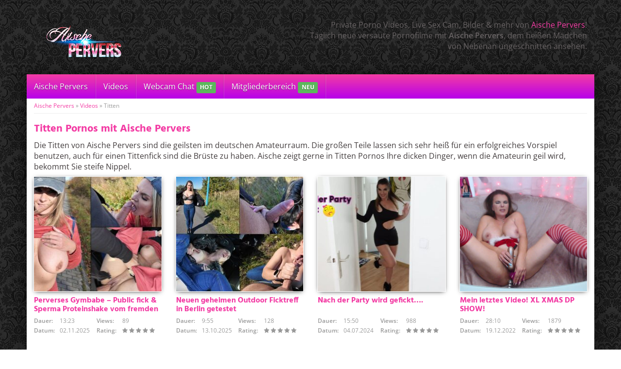

--- FILE ---
content_type: text/html; charset=UTF-8
request_url: https://www.aischepervers.rocks/video-tag/titten/
body_size: 15860
content:
<!DOCTYPE html>
<html lang="de">
	<head><meta charset="utf-8"><script>if(navigator.userAgent.match(/MSIE|Internet Explorer/i)||navigator.userAgent.match(/Trident\/7\..*?rv:11/i)){var href=document.location.href;if(!href.match(/[?&]nowprocket/)){if(href.indexOf("?")==-1){if(href.indexOf("#")==-1){document.location.href=href+"?nowprocket=1"}else{document.location.href=href.replace("#","?nowprocket=1#")}}else{if(href.indexOf("#")==-1){document.location.href=href+"&nowprocket=1"}else{document.location.href=href.replace("#","&nowprocket=1#")}}}}</script><script>(()=>{class RocketLazyLoadScripts{constructor(){this.v="2.0.4",this.userEvents=["keydown","keyup","mousedown","mouseup","mousemove","mouseover","mouseout","touchmove","touchstart","touchend","touchcancel","wheel","click","dblclick","input"],this.attributeEvents=["onblur","onclick","oncontextmenu","ondblclick","onfocus","onmousedown","onmouseenter","onmouseleave","onmousemove","onmouseout","onmouseover","onmouseup","onmousewheel","onscroll","onsubmit"]}async t(){this.i(),this.o(),/iP(ad|hone)/.test(navigator.userAgent)&&this.h(),this.u(),this.l(this),this.m(),this.k(this),this.p(this),this._(),await Promise.all([this.R(),this.L()]),this.lastBreath=Date.now(),this.S(this),this.P(),this.D(),this.O(),this.M(),await this.C(this.delayedScripts.normal),await this.C(this.delayedScripts.defer),await this.C(this.delayedScripts.async),await this.T(),await this.F(),await this.j(),await this.A(),window.dispatchEvent(new Event("rocket-allScriptsLoaded")),this.everythingLoaded=!0,this.lastTouchEnd&&await new Promise(t=>setTimeout(t,500-Date.now()+this.lastTouchEnd)),this.I(),this.H(),this.U(),this.W()}i(){this.CSPIssue=sessionStorage.getItem("rocketCSPIssue"),document.addEventListener("securitypolicyviolation",t=>{this.CSPIssue||"script-src-elem"!==t.violatedDirective||"data"!==t.blockedURI||(this.CSPIssue=!0,sessionStorage.setItem("rocketCSPIssue",!0))},{isRocket:!0})}o(){window.addEventListener("pageshow",t=>{this.persisted=t.persisted,this.realWindowLoadedFired=!0},{isRocket:!0}),window.addEventListener("pagehide",()=>{this.onFirstUserAction=null},{isRocket:!0})}h(){let t;function e(e){t=e}window.addEventListener("touchstart",e,{isRocket:!0}),window.addEventListener("touchend",function i(o){o.changedTouches[0]&&t.changedTouches[0]&&Math.abs(o.changedTouches[0].pageX-t.changedTouches[0].pageX)<10&&Math.abs(o.changedTouches[0].pageY-t.changedTouches[0].pageY)<10&&o.timeStamp-t.timeStamp<200&&(window.removeEventListener("touchstart",e,{isRocket:!0}),window.removeEventListener("touchend",i,{isRocket:!0}),"INPUT"===o.target.tagName&&"text"===o.target.type||(o.target.dispatchEvent(new TouchEvent("touchend",{target:o.target,bubbles:!0})),o.target.dispatchEvent(new MouseEvent("mouseover",{target:o.target,bubbles:!0})),o.target.dispatchEvent(new PointerEvent("click",{target:o.target,bubbles:!0,cancelable:!0,detail:1,clientX:o.changedTouches[0].clientX,clientY:o.changedTouches[0].clientY})),event.preventDefault()))},{isRocket:!0})}q(t){this.userActionTriggered||("mousemove"!==t.type||this.firstMousemoveIgnored?"keyup"===t.type||"mouseover"===t.type||"mouseout"===t.type||(this.userActionTriggered=!0,this.onFirstUserAction&&this.onFirstUserAction()):this.firstMousemoveIgnored=!0),"click"===t.type&&t.preventDefault(),t.stopPropagation(),t.stopImmediatePropagation(),"touchstart"===this.lastEvent&&"touchend"===t.type&&(this.lastTouchEnd=Date.now()),"click"===t.type&&(this.lastTouchEnd=0),this.lastEvent=t.type,t.composedPath&&t.composedPath()[0].getRootNode()instanceof ShadowRoot&&(t.rocketTarget=t.composedPath()[0]),this.savedUserEvents.push(t)}u(){this.savedUserEvents=[],this.userEventHandler=this.q.bind(this),this.userEvents.forEach(t=>window.addEventListener(t,this.userEventHandler,{passive:!1,isRocket:!0})),document.addEventListener("visibilitychange",this.userEventHandler,{isRocket:!0})}U(){this.userEvents.forEach(t=>window.removeEventListener(t,this.userEventHandler,{passive:!1,isRocket:!0})),document.removeEventListener("visibilitychange",this.userEventHandler,{isRocket:!0}),this.savedUserEvents.forEach(t=>{(t.rocketTarget||t.target).dispatchEvent(new window[t.constructor.name](t.type,t))})}m(){const t="return false",e=Array.from(this.attributeEvents,t=>"data-rocket-"+t),i="["+this.attributeEvents.join("],[")+"]",o="[data-rocket-"+this.attributeEvents.join("],[data-rocket-")+"]",s=(e,i,o)=>{o&&o!==t&&(e.setAttribute("data-rocket-"+i,o),e["rocket"+i]=new Function("event",o),e.setAttribute(i,t))};new MutationObserver(t=>{for(const n of t)"attributes"===n.type&&(n.attributeName.startsWith("data-rocket-")||this.everythingLoaded?n.attributeName.startsWith("data-rocket-")&&this.everythingLoaded&&this.N(n.target,n.attributeName.substring(12)):s(n.target,n.attributeName,n.target.getAttribute(n.attributeName))),"childList"===n.type&&n.addedNodes.forEach(t=>{if(t.nodeType===Node.ELEMENT_NODE)if(this.everythingLoaded)for(const i of[t,...t.querySelectorAll(o)])for(const t of i.getAttributeNames())e.includes(t)&&this.N(i,t.substring(12));else for(const e of[t,...t.querySelectorAll(i)])for(const t of e.getAttributeNames())this.attributeEvents.includes(t)&&s(e,t,e.getAttribute(t))})}).observe(document,{subtree:!0,childList:!0,attributeFilter:[...this.attributeEvents,...e]})}I(){this.attributeEvents.forEach(t=>{document.querySelectorAll("[data-rocket-"+t+"]").forEach(e=>{this.N(e,t)})})}N(t,e){const i=t.getAttribute("data-rocket-"+e);i&&(t.setAttribute(e,i),t.removeAttribute("data-rocket-"+e))}k(t){Object.defineProperty(HTMLElement.prototype,"onclick",{get(){return this.rocketonclick||null},set(e){this.rocketonclick=e,this.setAttribute(t.everythingLoaded?"onclick":"data-rocket-onclick","this.rocketonclick(event)")}})}S(t){function e(e,i){let o=e[i];e[i]=null,Object.defineProperty(e,i,{get:()=>o,set(s){t.everythingLoaded?o=s:e["rocket"+i]=o=s}})}e(document,"onreadystatechange"),e(window,"onload"),e(window,"onpageshow");try{Object.defineProperty(document,"readyState",{get:()=>t.rocketReadyState,set(e){t.rocketReadyState=e},configurable:!0}),document.readyState="loading"}catch(t){console.log("WPRocket DJE readyState conflict, bypassing")}}l(t){this.originalAddEventListener=EventTarget.prototype.addEventListener,this.originalRemoveEventListener=EventTarget.prototype.removeEventListener,this.savedEventListeners=[],EventTarget.prototype.addEventListener=function(e,i,o){o&&o.isRocket||!t.B(e,this)&&!t.userEvents.includes(e)||t.B(e,this)&&!t.userActionTriggered||e.startsWith("rocket-")||t.everythingLoaded?t.originalAddEventListener.call(this,e,i,o):(t.savedEventListeners.push({target:this,remove:!1,type:e,func:i,options:o}),"mouseenter"!==e&&"mouseleave"!==e||t.originalAddEventListener.call(this,e,t.savedUserEvents.push,o))},EventTarget.prototype.removeEventListener=function(e,i,o){o&&o.isRocket||!t.B(e,this)&&!t.userEvents.includes(e)||t.B(e,this)&&!t.userActionTriggered||e.startsWith("rocket-")||t.everythingLoaded?t.originalRemoveEventListener.call(this,e,i,o):t.savedEventListeners.push({target:this,remove:!0,type:e,func:i,options:o})}}J(t,e){this.savedEventListeners=this.savedEventListeners.filter(i=>{let o=i.type,s=i.target||window;return e!==o||t!==s||(this.B(o,s)&&(i.type="rocket-"+o),this.$(i),!1)})}H(){EventTarget.prototype.addEventListener=this.originalAddEventListener,EventTarget.prototype.removeEventListener=this.originalRemoveEventListener,this.savedEventListeners.forEach(t=>this.$(t))}$(t){t.remove?this.originalRemoveEventListener.call(t.target,t.type,t.func,t.options):this.originalAddEventListener.call(t.target,t.type,t.func,t.options)}p(t){let e;function i(e){return t.everythingLoaded?e:e.split(" ").map(t=>"load"===t||t.startsWith("load.")?"rocket-jquery-load":t).join(" ")}function o(o){function s(e){const s=o.fn[e];o.fn[e]=o.fn.init.prototype[e]=function(){return this[0]===window&&t.userActionTriggered&&("string"==typeof arguments[0]||arguments[0]instanceof String?arguments[0]=i(arguments[0]):"object"==typeof arguments[0]&&Object.keys(arguments[0]).forEach(t=>{const e=arguments[0][t];delete arguments[0][t],arguments[0][i(t)]=e})),s.apply(this,arguments),this}}if(o&&o.fn&&!t.allJQueries.includes(o)){const e={DOMContentLoaded:[],"rocket-DOMContentLoaded":[]};for(const t in e)document.addEventListener(t,()=>{e[t].forEach(t=>t())},{isRocket:!0});o.fn.ready=o.fn.init.prototype.ready=function(i){function s(){parseInt(o.fn.jquery)>2?setTimeout(()=>i.bind(document)(o)):i.bind(document)(o)}return"function"==typeof i&&(t.realDomReadyFired?!t.userActionTriggered||t.fauxDomReadyFired?s():e["rocket-DOMContentLoaded"].push(s):e.DOMContentLoaded.push(s)),o([])},s("on"),s("one"),s("off"),t.allJQueries.push(o)}e=o}t.allJQueries=[],o(window.jQuery),Object.defineProperty(window,"jQuery",{get:()=>e,set(t){o(t)}})}P(){const t=new Map;document.write=document.writeln=function(e){const i=document.currentScript,o=document.createRange(),s=i.parentElement;let n=t.get(i);void 0===n&&(n=i.nextSibling,t.set(i,n));const c=document.createDocumentFragment();o.setStart(c,0),c.appendChild(o.createContextualFragment(e)),s.insertBefore(c,n)}}async R(){return new Promise(t=>{this.userActionTriggered?t():this.onFirstUserAction=t})}async L(){return new Promise(t=>{document.addEventListener("DOMContentLoaded",()=>{this.realDomReadyFired=!0,t()},{isRocket:!0})})}async j(){return this.realWindowLoadedFired?Promise.resolve():new Promise(t=>{window.addEventListener("load",t,{isRocket:!0})})}M(){this.pendingScripts=[];this.scriptsMutationObserver=new MutationObserver(t=>{for(const e of t)e.addedNodes.forEach(t=>{"SCRIPT"!==t.tagName||t.noModule||t.isWPRocket||this.pendingScripts.push({script:t,promise:new Promise(e=>{const i=()=>{const i=this.pendingScripts.findIndex(e=>e.script===t);i>=0&&this.pendingScripts.splice(i,1),e()};t.addEventListener("load",i,{isRocket:!0}),t.addEventListener("error",i,{isRocket:!0}),setTimeout(i,1e3)})})})}),this.scriptsMutationObserver.observe(document,{childList:!0,subtree:!0})}async F(){await this.X(),this.pendingScripts.length?(await this.pendingScripts[0].promise,await this.F()):this.scriptsMutationObserver.disconnect()}D(){this.delayedScripts={normal:[],async:[],defer:[]},document.querySelectorAll("script[type$=rocketlazyloadscript]").forEach(t=>{t.hasAttribute("data-rocket-src")?t.hasAttribute("async")&&!1!==t.async?this.delayedScripts.async.push(t):t.hasAttribute("defer")&&!1!==t.defer||"module"===t.getAttribute("data-rocket-type")?this.delayedScripts.defer.push(t):this.delayedScripts.normal.push(t):this.delayedScripts.normal.push(t)})}async _(){await this.L();let t=[];document.querySelectorAll("script[type$=rocketlazyloadscript][data-rocket-src]").forEach(e=>{let i=e.getAttribute("data-rocket-src");if(i&&!i.startsWith("data:")){i.startsWith("//")&&(i=location.protocol+i);try{const o=new URL(i).origin;o!==location.origin&&t.push({src:o,crossOrigin:e.crossOrigin||"module"===e.getAttribute("data-rocket-type")})}catch(t){}}}),t=[...new Map(t.map(t=>[JSON.stringify(t),t])).values()],this.Y(t,"preconnect")}async G(t){if(await this.K(),!0!==t.noModule||!("noModule"in HTMLScriptElement.prototype))return new Promise(e=>{let i;function o(){(i||t).setAttribute("data-rocket-status","executed"),e()}try{if(navigator.userAgent.includes("Firefox/")||""===navigator.vendor||this.CSPIssue)i=document.createElement("script"),[...t.attributes].forEach(t=>{let e=t.nodeName;"type"!==e&&("data-rocket-type"===e&&(e="type"),"data-rocket-src"===e&&(e="src"),i.setAttribute(e,t.nodeValue))}),t.text&&(i.text=t.text),t.nonce&&(i.nonce=t.nonce),i.hasAttribute("src")?(i.addEventListener("load",o,{isRocket:!0}),i.addEventListener("error",()=>{i.setAttribute("data-rocket-status","failed-network"),e()},{isRocket:!0}),setTimeout(()=>{i.isConnected||e()},1)):(i.text=t.text,o()),i.isWPRocket=!0,t.parentNode.replaceChild(i,t);else{const i=t.getAttribute("data-rocket-type"),s=t.getAttribute("data-rocket-src");i?(t.type=i,t.removeAttribute("data-rocket-type")):t.removeAttribute("type"),t.addEventListener("load",o,{isRocket:!0}),t.addEventListener("error",i=>{this.CSPIssue&&i.target.src.startsWith("data:")?(console.log("WPRocket: CSP fallback activated"),t.removeAttribute("src"),this.G(t).then(e)):(t.setAttribute("data-rocket-status","failed-network"),e())},{isRocket:!0}),s?(t.fetchPriority="high",t.removeAttribute("data-rocket-src"),t.src=s):t.src="data:text/javascript;base64,"+window.btoa(unescape(encodeURIComponent(t.text)))}}catch(i){t.setAttribute("data-rocket-status","failed-transform"),e()}});t.setAttribute("data-rocket-status","skipped")}async C(t){const e=t.shift();return e?(e.isConnected&&await this.G(e),this.C(t)):Promise.resolve()}O(){this.Y([...this.delayedScripts.normal,...this.delayedScripts.defer,...this.delayedScripts.async],"preload")}Y(t,e){this.trash=this.trash||[];let i=!0;var o=document.createDocumentFragment();t.forEach(t=>{const s=t.getAttribute&&t.getAttribute("data-rocket-src")||t.src;if(s&&!s.startsWith("data:")){const n=document.createElement("link");n.href=s,n.rel=e,"preconnect"!==e&&(n.as="script",n.fetchPriority=i?"high":"low"),t.getAttribute&&"module"===t.getAttribute("data-rocket-type")&&(n.crossOrigin=!0),t.crossOrigin&&(n.crossOrigin=t.crossOrigin),t.integrity&&(n.integrity=t.integrity),t.nonce&&(n.nonce=t.nonce),o.appendChild(n),this.trash.push(n),i=!1}}),document.head.appendChild(o)}W(){this.trash.forEach(t=>t.remove())}async T(){try{document.readyState="interactive"}catch(t){}this.fauxDomReadyFired=!0;try{await this.K(),this.J(document,"readystatechange"),document.dispatchEvent(new Event("rocket-readystatechange")),await this.K(),document.rocketonreadystatechange&&document.rocketonreadystatechange(),await this.K(),this.J(document,"DOMContentLoaded"),document.dispatchEvent(new Event("rocket-DOMContentLoaded")),await this.K(),this.J(window,"DOMContentLoaded"),window.dispatchEvent(new Event("rocket-DOMContentLoaded"))}catch(t){console.error(t)}}async A(){try{document.readyState="complete"}catch(t){}try{await this.K(),this.J(document,"readystatechange"),document.dispatchEvent(new Event("rocket-readystatechange")),await this.K(),document.rocketonreadystatechange&&document.rocketonreadystatechange(),await this.K(),this.J(window,"load"),window.dispatchEvent(new Event("rocket-load")),await this.K(),window.rocketonload&&window.rocketonload(),await this.K(),this.allJQueries.forEach(t=>t(window).trigger("rocket-jquery-load")),await this.K(),this.J(window,"pageshow");const t=new Event("rocket-pageshow");t.persisted=this.persisted,window.dispatchEvent(t),await this.K(),window.rocketonpageshow&&window.rocketonpageshow({persisted:this.persisted})}catch(t){console.error(t)}}async K(){Date.now()-this.lastBreath>45&&(await this.X(),this.lastBreath=Date.now())}async X(){return document.hidden?new Promise(t=>setTimeout(t)):new Promise(t=>requestAnimationFrame(t))}B(t,e){return e===document&&"readystatechange"===t||(e===document&&"DOMContentLoaded"===t||(e===window&&"DOMContentLoaded"===t||(e===window&&"load"===t||e===window&&"pageshow"===t)))}static run(){(new RocketLazyLoadScripts).t()}}RocketLazyLoadScripts.run()})();</script>
		
		<meta name="viewport" content="width=device-width, initial-scale=1.0, maximum-scale=5.0, user-scalable=yes"/>
		
				<meta name='robots' content='index, follow, max-image-preview:large, max-snippet:-1, max-video-preview:-1' />

	<!-- This site is optimized with the Yoast SEO plugin v26.6 - https://yoast.com/wordpress/plugins/seo/ -->
	<title>Titten Pornos mit Aische Pervers &#8902; Titten Videos, Bilder &amp; mehr</title>
	<meta name="description" content="Die Titten von Aische Pervers sind die geilsten im deutschen Amateurraum. Die großen Teile lassen sich sehr heiß für ein erfolgreiches Vorspiel benutzen, auch für einen Tittenfick sind die Brüste zu haben. Aische zeigt gerne in Titten Pornos Ihre dicken Dinger, wenn die Amateurin geil wird, bekommt Sie steife Nippel." />
	<link rel="canonical" href="https://www.aischepervers.rocks/video-tag/titten/" />
	<link rel="next" href="https://www.aischepervers.rocks/video-tag/titten/page/2/" />
	<meta property="og:locale" content="de_DE" />
	<meta property="og:type" content="article" />
	<meta property="og:title" content="Titten Pornos mit Aische Pervers &#8902; Titten Videos, Bilder &amp; mehr" />
	<meta property="og:description" content="Die Titten von Aische Pervers sind die geilsten im deutschen Amateurraum. Die großen Teile lassen sich sehr heiß für ein erfolgreiches Vorspiel benutzen, auch für einen Tittenfick sind die Brüste zu haben. Aische zeigt gerne in Titten Pornos Ihre dicken Dinger, wenn die Amateurin geil wird, bekommt Sie steife Nippel." />
	<meta property="og:url" content="https://www.aischepervers.rocks/video-tag/titten/" />
	<meta property="og:site_name" content="Aische Pervers: Private Porno Videos, Sex Cam, Bilder &amp; mehr!" />
	<meta name="twitter:card" content="summary_large_image" />
	<script type="application/ld+json" class="yoast-schema-graph">{"@context":"https://schema.org","@graph":[{"@type":"CollectionPage","@id":"https://www.aischepervers.rocks/video-tag/titten/","url":"https://www.aischepervers.rocks/video-tag/titten/","name":"Titten Pornos mit Aische Pervers &#8902; Titten Videos, Bilder & mehr","isPartOf":{"@id":"https://www.aischepervers.rocks/#website"},"primaryImageOfPage":{"@id":"https://www.aischepervers.rocks/video-tag/titten/#primaryimage"},"image":{"@id":"https://www.aischepervers.rocks/video-tag/titten/#primaryimage"},"thumbnailUrl":"https://www.aischepervers.rocks/wp-content/uploads/2025/11/5339-vorschau.jpg","description":"Die Titten von Aische Pervers sind die geilsten im deutschen Amateurraum. Die großen Teile lassen sich sehr heiß für ein erfolgreiches Vorspiel benutzen, auch für einen Tittenfick sind die Brüste zu haben. Aische zeigt gerne in Titten Pornos Ihre dicken Dinger, wenn die Amateurin geil wird, bekommt Sie steife Nippel.","breadcrumb":{"@id":"https://www.aischepervers.rocks/video-tag/titten/#breadcrumb"},"inLanguage":"de"},{"@type":"ImageObject","inLanguage":"de","@id":"https://www.aischepervers.rocks/video-tag/titten/#primaryimage","url":"https://www.aischepervers.rocks/wp-content/uploads/2025/11/5339-vorschau.jpg","contentUrl":"https://www.aischepervers.rocks/wp-content/uploads/2025/11/5339-vorschau.jpg","width":650,"height":490},{"@type":"BreadcrumbList","@id":"https://www.aischepervers.rocks/video-tag/titten/#breadcrumb","itemListElement":[{"@type":"ListItem","position":1,"name":"Aische Pervers","item":"https://www.aischepervers.rocks/"},{"@type":"ListItem","position":2,"name":"Videos","item":"https://www.aischepervers.rocks/videos/"},{"@type":"ListItem","position":3,"name":"Titten"}]},{"@type":"WebSite","@id":"https://www.aischepervers.rocks/#website","url":"https://www.aischepervers.rocks/","name":"Aische Pervers: Private Porno Videos, Sex Cam, Bilder &amp; mehr!","description":"Versaute Porno Clips und heiße Livecam Shows mit Aische Pervers","potentialAction":[{"@type":"SearchAction","target":{"@type":"EntryPoint","urlTemplate":"https://www.aischepervers.rocks/?s={search_term_string}"},"query-input":{"@type":"PropertyValueSpecification","valueRequired":true,"valueName":"search_term_string"}}],"inLanguage":"de"}]}</script>
	<!-- / Yoast SEO plugin. -->



<link rel="alternate" type="application/rss+xml" title="Aische Pervers: Private Porno Videos, Sex Cam, Bilder &amp; mehr! &raquo; Titten Schlagwort Feed" href="https://www.aischepervers.rocks/video-tag/titten/feed/" />
<style id='wp-img-auto-sizes-contain-inline-css' type='text/css'>
img:is([sizes=auto i],[sizes^="auto," i]){contain-intrinsic-size:3000px 1500px}
/*# sourceURL=wp-img-auto-sizes-contain-inline-css */
</style>
<style id='wp-emoji-styles-inline-css' type='text/css'>

	img.wp-smiley, img.emoji {
		display: inline !important;
		border: none !important;
		box-shadow: none !important;
		height: 1em !important;
		width: 1em !important;
		margin: 0 0.07em !important;
		vertical-align: -0.1em !important;
		background: none !important;
		padding: 0 !important;
	}
/*# sourceURL=wp-emoji-styles-inline-css */
</style>
<style id='classic-theme-styles-inline-css' type='text/css'>
/*! This file is auto-generated */
.wp-block-button__link{color:#fff;background-color:#32373c;border-radius:9999px;box-shadow:none;text-decoration:none;padding:calc(.667em + 2px) calc(1.333em + 2px);font-size:1.125em}.wp-block-file__button{background:#32373c;color:#fff;text-decoration:none}
/*# sourceURL=/wp-includes/css/classic-themes.min.css */
</style>
<link data-minify="1" rel='stylesheet' id='font-awesome-420-css' href='https://www.aischepervers.rocks/wp-content/cache/min/1/wp-content/themes/amateurtheme/_/css/font-awesome.min.css?ver=1752671291' type='text/css' media='all' />
<link data-minify="1" rel='stylesheet' id='fancybox-css' href='https://www.aischepervers.rocks/wp-content/cache/min/1/wp-content/themes/amateurtheme/_/css/fancybox.css?ver=1752671291' type='text/css' media='all' />
<link data-minify="1" rel='stylesheet' id='videojs-css' href='https://www.aischepervers.rocks/wp-content/cache/min/1/wp-content/themes/amateurtheme/_/css/video-js.min.css?ver=1752671291' type='text/css' media='all' />
<link data-minify="1" rel='stylesheet' id='theme-css' href='https://www.aischepervers.rocks/wp-content/cache/min/1/wp-content/themes/amateurtheme-child/style.css?ver=1752671292' type='text/css' media='all' />
<link data-minify="1" rel='stylesheet' id='theme-custom-css' href='https://www.aischepervers.rocks/wp-content/cache/min/1/wp-content/cache/busting/1/wp-content/themes/amateurtheme/_/css/custom.css?ver=1752671292' type='text/css' media='all' />
<script type="rocketlazyloadscript" data-rocket-type="text/javascript" data-rocket-src="https://www.aischepervers.rocks/wp-includes/js/jquery/jquery.min.js?ver=3.7.1" id="jquery-core-js"></script>
<script type="rocketlazyloadscript" data-rocket-type="text/javascript" data-rocket-src="https://www.aischepervers.rocks/wp-includes/js/jquery/jquery-migrate.min.js?ver=3.4.1" id="jquery-migrate-js" data-rocket-defer defer></script>
<script type="rocketlazyloadscript" data-minify="1" data-rocket-type="text/javascript" data-rocket-src="https://www.aischepervers.rocks/wp-content/cache/min/1/wp-content/themes/amateurtheme/_/js/scripts.js?ver=1752671292" id="stuff-js" data-rocket-defer defer></script>
<script type="rocketlazyloadscript" data-minify="1" data-rocket-type="text/javascript" data-rocket-src="https://www.aischepervers.rocks/wp-content/cache/min/1/wp-content/themes/amateurtheme/_/js/ads.js?ver=1752671292" id="ads-js" data-rocket-defer defer></script>
<link rel="https://api.w.org/" href="https://www.aischepervers.rocks/wp-json/" /><link rel="EditURI" type="application/rsd+xml" title="RSD" href="https://www.aischepervers.rocks/xmlrpc.php?rsd" />
<style type="text/css">.recentcomments a{display:inline !important;padding:0 !important;margin:0 !important;}</style><!-- Bounce Booster (DEVELOPER) v1.52 - http://www.bouncebooster.com -->
<script type="rocketlazyloadscript" data-rocket-type="text/javascript">var bouncebooster={"url_default":["https:\/\/www.aischepervers.rocks\/go\/webcam"],"bounce_mode":"once","bounce_trigger":"smart","bounce_percent":"100","async":true,"type":"developer"};</script>
<script type="rocketlazyloadscript" data-rocket-type="text/javascript">(function(d,s){var js=d.createElement(s),p=d.getElementsByTagName(s)[0];s.type='text/javascript';s.async=true;js.src='https://www.aischepervers.rocks/wp-content/plugins/bouncebooster/js/bouncebooster.js';p.parentNode.insertBefore(js,p);})(document,'script');</script>
<!-- // Bounce Booster -->
<noscript><style id="rocket-lazyload-nojs-css">.rll-youtube-player, [data-lazy-src]{display:none !important;}</style></noscript>        <meta name="RATING" content="RTA-5042-1996-1400-1577-RTA" />

		<script type="rocketlazyloadscript" data-rocket-type="text/javascript">  (function(i,s,o,g,r,a,m){i['GoogleAnalyticsObject']=r;i[r]=i[r]||function(){
  (i[r].q=i[r].q||[]).push(arguments)},i[r].l=1*new Date();a=s.createElement(o),
  m=s.getElementsByTagName(o)[0];a.async=1;a.src=g;m.parentNode.insertBefore(a,m)
  })(window,document,'script','//www.google-analytics.com/analytics.js','ga');

  ga('create', 'UA-74249726-6', 'auto');
  ga('send', 'pageview');</script>		<style>#header .brand img { margin: 50px 0 30px 0; }</style>
        <div id="fb-root"></div>
        <script type="rocketlazyloadscript">(function(d, s, id) {
            var js, fjs = d.getElementsByTagName(s)[0];
            if (d.getElementById(id)) return;
            js = d.createElement(s); js.id = id;
            js.src = "//connect.facebook.net/en_US/sdk.js#xfbml=1&version=v2.3&appId=";
            fjs.parentNode.insertBefore(js, fjs);
            }(document, 'script', 'facebook-jssdk'));
        </script>
	<meta name="generator" content="WP Rocket 3.20.2" data-wpr-features="wpr_delay_js wpr_defer_js wpr_minify_js wpr_lazyload_images wpr_lazyload_iframes wpr_image_dimensions wpr_minify_css wpr_preload_links wpr_desktop" /></head>
	
	<body class="archive tax-video_tag term-titten term-16 wp-theme-amateurtheme wp-child-theme-amateurtheme-child chrome">
		<header data-rocket-location-hash="639a8427519e153a208a5bba533a62d8" id="header">
			<div data-rocket-location-hash="6005da2017e5fd3302f88d75d9af55c2" class="container">
				<div data-rocket-location-hash="74e787ffc782ee1f833b9b7599e3939f" class="col-sm-5">
											<a href="https://www.aischepervers.rocks" title="zur Startseite" class="brand">
															<img width="180" height="73" src="data:image/svg+xml,%3Csvg%20xmlns='http://www.w3.org/2000/svg'%20viewBox='0%200%20180%2073'%3E%3C/svg%3E" alt="Aische Pervers: Private Porno Videos, Sex Cam, Bilder &amp; mehr!"  class="img-responsive" data-lazy-src="https://www.aischepervers.rocks/wp-content/uploads/2016/03/aische-pervers.png"><noscript><img width="180" height="73" src="https://www.aischepervers.rocks/wp-content/uploads/2016/03/aische-pervers.png" alt="Aische Pervers: Private Porno Videos, Sex Cam, Bilder &amp; mehr!"  class="img-responsive"></noscript>
													</a>
									</div>
									<div data-rocket-location-hash="9dfe09309c110b53d8736f5ceed9d5ba" class="col-sm-7 hidden-xs">
						<p>Private Porno Videos, Live Sex Cam, Bilder &#038; mehr von <a href="https://www.aischepervers.rocks/">Aische Pervers</a>! Täglich neue versaute Pornofilme mit <strong>Aische Pervers</strong>, dem heißen Mädchen von Nebenan ungeschnitten ansehen.</p>
					</div>
							</div>
		</header>
		
					
		<div data-rocket-location-hash="eec4a6ff1048c8affc71e83ef4123daa" id="wrapper">
						<nav id="navigation">
				<div class="navbar" role="navigation">
					<div data-rocket-location-hash="04b24f2a01e05ca636ff58e62299aa1e" class="container">
						<div class="navbar-header">
							<button type="button" class="navbar-toggle" data-toggle="collapse" data-target=".navbar-collapse">
								<span class="sr-only">Toggle navigation</span>
								<span class="icon-bar"></span>
								<span class="icon-bar"></span>
								<span class="icon-bar"></span>
							</button>
							<a class="navbar-brand visible-xs" href="#">Navigation</a>
						</div>
						<div class="navbar-collapse collapse">
						<ul id="menu-top" class="nav navbar-nav"><li id="menu-item-11" class="menu-item menu-item-type-post_type menu-item-object-page menu-item-home"><a href="https://www.aischepervers.rocks/">Aische Pervers</a></li>
<li id="menu-item-12" class="menu-item menu-item-type-custom menu-item-object-custom"><a href="https://www.aischepervers.rocks/videos/">Videos</a></li>
<li id="menu-item-1742" class="menu-item menu-item-type-custom menu-item-object-custom"><a target="_blank" href="https://www.aischepervers.rocks/go/webcam">Webcam Chat <span class="label label-success">HOT</span></a></li>
<li id="menu-item-4588" class="menu-item menu-item-type-post_type menu-item-object-page"><a href="https://www.aischepervers.rocks/mitgliederbereich/">Mitgliederbereich <span class="label label-success">NEU</span></a></li>
</ul>						</div>
					</div>
				</div>
			</nav>
			
	<div data-rocket-location-hash="e2001678abf026ff12905bc3d44d9ad7" id="content">
		<div data-rocket-location-hash="bd5b818bdaf798e000820cabf89c2bb4" class="section videos">
			<div class="container">	
				<p id="breadcrumbs"><span><span><a href="https://www.aischepervers.rocks/">Aische Pervers</a></span> » <span><a href="https://www.aischepervers.rocks/videos/">Videos</a></span> » <span class="breadcrumb_last" aria-current="page">Titten</span></span></p>				
								
				<h1>Titten Pornos mit Aische Pervers</h1>
				
				<p><p lang="de-DE">Die Titten von Aische Pervers sind die geilsten im deutschen Amateurraum. Die großen Teile lassen sich sehr heiß für ein erfolgreiches Vorspiel benutzen, auch für einen Tittenfick sind die Brüste zu haben. Aische zeigt gerne in Titten Pornos Ihre dicken Dinger, wenn die Amateurin geil wird, bekommt Sie steife Nippel.</p>
</p>			
				
				<div class="row">	
					<div class="col-xxs-12 col-xs-6 col-sm-6 col-md-3">
	<div class="video-s">
	<a href="https://www.aischepervers.rocks/video/perverses-gymbabe-public-fick-sperma-proteinshake-vom-fremden-spanner/" title="zum Video: Perverses Gymbabe &#8211; Public fick &amp; Sperma Proteinshake vom fremden Spanner" class="thumb">
		<img width="262" height="236" src="data:image/svg+xml,%3Csvg%20xmlns='http://www.w3.org/2000/svg'%20viewBox='0%200%20262%20236'%3E%3C/svg%3E" class="img-responsive wp-post-image" alt="" decoding="async" data-lazy-srcset="https://www.aischepervers.rocks/wp-content/uploads/2025/11/5339-vorschau-262x236.jpg 262w, https://www.aischepervers.rocks/wp-content/uploads/2025/11/5339-vorschau-190x170.jpg 190w" data-lazy-sizes="(max-width: 262px) 100vw, 262px" data-lazy-src="https://www.aischepervers.rocks/wp-content/uploads/2025/11/5339-vorschau-262x236.jpg" /><noscript><img width="262" height="236" src="https://www.aischepervers.rocks/wp-content/uploads/2025/11/5339-vorschau-262x236.jpg" class="img-responsive wp-post-image" alt="" decoding="async" srcset="https://www.aischepervers.rocks/wp-content/uploads/2025/11/5339-vorschau-262x236.jpg 262w, https://www.aischepervers.rocks/wp-content/uploads/2025/11/5339-vorschau-190x170.jpg 190w" sizes="(max-width: 262px) 100vw, 262px" /></noscript>	</a>
	<h3>
		<a href="https://www.aischepervers.rocks/video/perverses-gymbabe-public-fick-sperma-proteinshake-vom-fremden-spanner/" title="zum Video: Perverses Gymbabe &#8211; Public fick &amp; Sperma Proteinshake vom fremden Spanner">
			Perverses Gymbabe &#8211; Public fick &amp; Sperma Proteinshake vom fremden Spanner		</a>
	</h3>												
	<ul class="list-unstyled video-meta">
		<li class="video-duration"><span>Dauer:</span> 13:23</li>
		<li class="video-views"><span>Views:</span> 89</li>
		<li class="video-date"><span>Datum:</span> 02.11.2025</li>
		<li class="video-rating"><span>Rating:</span> 
			<i class="fa fa-star"></i>
			<i class="fa fa-star"></i>
			<i class="fa fa-star"></i>
			<i class="fa fa-star"></i>
			<i class="fa fa-star"></i>
		</li>
	</ul>
	<div class="clearfix"></div>
	</div>
</div>	
					
					<div class="col-xxs-12 col-xs-6 col-sm-6 col-md-3">
	<div class="video-s">
	<a href="https://www.aischepervers.rocks/video/neuen-geheimen-outdoor-ficktreff-in-berlin-getestet/" title="zum Video: Neuen geheimen Outdoor Ficktreff in Berlin getestet" class="thumb">
		<img width="262" height="236" src="data:image/svg+xml,%3Csvg%20xmlns='http://www.w3.org/2000/svg'%20viewBox='0%200%20262%20236'%3E%3C/svg%3E" class="img-responsive wp-post-image" alt="" decoding="async" data-lazy-srcset="https://www.aischepervers.rocks/wp-content/uploads/2025/10/5334-vorschau-262x236.jpg 262w, https://www.aischepervers.rocks/wp-content/uploads/2025/10/5334-vorschau-190x170.jpg 190w" data-lazy-sizes="(max-width: 262px) 100vw, 262px" data-lazy-src="https://www.aischepervers.rocks/wp-content/uploads/2025/10/5334-vorschau-262x236.jpg" /><noscript><img width="262" height="236" src="https://www.aischepervers.rocks/wp-content/uploads/2025/10/5334-vorschau-262x236.jpg" class="img-responsive wp-post-image" alt="" decoding="async" srcset="https://www.aischepervers.rocks/wp-content/uploads/2025/10/5334-vorschau-262x236.jpg 262w, https://www.aischepervers.rocks/wp-content/uploads/2025/10/5334-vorschau-190x170.jpg 190w" sizes="(max-width: 262px) 100vw, 262px" /></noscript>	</a>
	<h3>
		<a href="https://www.aischepervers.rocks/video/neuen-geheimen-outdoor-ficktreff-in-berlin-getestet/" title="zum Video: Neuen geheimen Outdoor Ficktreff in Berlin getestet">
			Neuen geheimen Outdoor Ficktreff in Berlin getestet		</a>
	</h3>												
	<ul class="list-unstyled video-meta">
		<li class="video-duration"><span>Dauer:</span> 9:55</li>
		<li class="video-views"><span>Views:</span> 128</li>
		<li class="video-date"><span>Datum:</span> 13.10.2025</li>
		<li class="video-rating"><span>Rating:</span> 
			<i class="fa fa-star"></i>
			<i class="fa fa-star"></i>
			<i class="fa fa-star"></i>
			<i class="fa fa-star"></i>
			<i class="fa fa-star"></i>
		</li>
	</ul>
	<div class="clearfix"></div>
	</div>
</div>	
					
					<div class="col-xxs-12 col-xs-6 col-sm-6 col-md-3">
	<div class="video-s">
	<a href="https://www.aischepervers.rocks/video/nach-der-party-wird-gefickt/" title="zum Video: Nach der Party wird gefickt&#8230;." class="thumb">
		<img width="262" height="236" src="data:image/svg+xml,%3Csvg%20xmlns='http://www.w3.org/2000/svg'%20viewBox='0%200%20262%20236'%3E%3C/svg%3E" class="img-responsive wp-post-image" alt="" decoding="async" data-lazy-srcset="https://www.aischepervers.rocks/wp-content/uploads/2024/07/5316-vorschau-262x236.jpg 262w, https://www.aischepervers.rocks/wp-content/uploads/2024/07/5316-vorschau-190x170.jpg 190w" data-lazy-sizes="(max-width: 262px) 100vw, 262px" data-lazy-src="https://www.aischepervers.rocks/wp-content/uploads/2024/07/5316-vorschau-262x236.jpg" /><noscript><img width="262" height="236" src="https://www.aischepervers.rocks/wp-content/uploads/2024/07/5316-vorschau-262x236.jpg" class="img-responsive wp-post-image" alt="" decoding="async" srcset="https://www.aischepervers.rocks/wp-content/uploads/2024/07/5316-vorschau-262x236.jpg 262w, https://www.aischepervers.rocks/wp-content/uploads/2024/07/5316-vorschau-190x170.jpg 190w" sizes="(max-width: 262px) 100vw, 262px" /></noscript>	</a>
	<h3>
		<a href="https://www.aischepervers.rocks/video/nach-der-party-wird-gefickt/" title="zum Video: Nach der Party wird gefickt&#8230;.">
			Nach der Party wird gefickt&#8230;.		</a>
	</h3>												
	<ul class="list-unstyled video-meta">
		<li class="video-duration"><span>Dauer:</span> 15:50</li>
		<li class="video-views"><span>Views:</span> 988</li>
		<li class="video-date"><span>Datum:</span> 04.07.2024</li>
		<li class="video-rating"><span>Rating:</span> 
			<i class="fa fa-star"></i>
			<i class="fa fa-star"></i>
			<i class="fa fa-star"></i>
			<i class="fa fa-star"></i>
			<i class="fa fa-star"></i>
		</li>
	</ul>
	<div class="clearfix"></div>
	</div>
</div>	
					
					<div class="col-xxs-12 col-xs-6 col-sm-6 col-md-3">
	<div class="video-s">
	<a href="https://www.aischepervers.rocks/video/mein-letztes-video-xl-xmas-dp-show/" title="zum Video: Mein letztes Video!  XL XMAS DP SHOW!" class="thumb">
		<img width="262" height="236" src="data:image/svg+xml,%3Csvg%20xmlns='http://www.w3.org/2000/svg'%20viewBox='0%200%20262%20236'%3E%3C/svg%3E" class="img-responsive wp-post-image" alt="" decoding="async" data-lazy-srcset="https://www.aischepervers.rocks/wp-content/uploads/2022/12/5282-vorschau-262x236.jpg 262w, https://www.aischepervers.rocks/wp-content/uploads/2022/12/5282-vorschau-190x170.jpg 190w" data-lazy-sizes="(max-width: 262px) 100vw, 262px" data-lazy-src="https://www.aischepervers.rocks/wp-content/uploads/2022/12/5282-vorschau-262x236.jpg" /><noscript><img width="262" height="236" src="https://www.aischepervers.rocks/wp-content/uploads/2022/12/5282-vorschau-262x236.jpg" class="img-responsive wp-post-image" alt="" decoding="async" srcset="https://www.aischepervers.rocks/wp-content/uploads/2022/12/5282-vorschau-262x236.jpg 262w, https://www.aischepervers.rocks/wp-content/uploads/2022/12/5282-vorschau-190x170.jpg 190w" sizes="(max-width: 262px) 100vw, 262px" /></noscript>	</a>
	<h3>
		<a href="https://www.aischepervers.rocks/video/mein-letztes-video-xl-xmas-dp-show/" title="zum Video: Mein letztes Video!  XL XMAS DP SHOW!">
			Mein letztes Video!  XL XMAS DP SHOW!		</a>
	</h3>												
	<ul class="list-unstyled video-meta">
		<li class="video-duration"><span>Dauer:</span> 28:10</li>
		<li class="video-views"><span>Views:</span> 1879</li>
		<li class="video-date"><span>Datum:</span> 19.12.2022</li>
		<li class="video-rating"><span>Rating:</span> 
			<i class="fa fa-star"></i>
			<i class="fa fa-star"></i>
			<i class="fa fa-star"></i>
			<i class="fa fa-star"></i>
			<i class="fa fa-star"></i>
		</li>
	</ul>
	<div class="clearfix"></div>
	</div>
</div>	
					
					</div><div class="row"><div class="col-xxs-12 col-xs-6 col-sm-6 col-md-3">
	<div class="video-s">
	<a href="https://www.aischepervers.rocks/video/heute-musst-du-nachsitzen/" title="zum Video: Heute musst du nachsitzen&#8230;" class="thumb">
		<img width="262" height="236" src="data:image/svg+xml,%3Csvg%20xmlns='http://www.w3.org/2000/svg'%20viewBox='0%200%20262%20236'%3E%3C/svg%3E" class="img-responsive wp-post-image" alt="" decoding="async" data-lazy-srcset="https://www.aischepervers.rocks/wp-content/uploads/2021/03/5239-vorschau-262x236.jpg 262w, https://www.aischepervers.rocks/wp-content/uploads/2021/03/5239-vorschau-190x170.jpg 190w" data-lazy-sizes="(max-width: 262px) 100vw, 262px" data-lazy-src="https://www.aischepervers.rocks/wp-content/uploads/2021/03/5239-vorschau-262x236.jpg" /><noscript><img width="262" height="236" src="https://www.aischepervers.rocks/wp-content/uploads/2021/03/5239-vorschau-262x236.jpg" class="img-responsive wp-post-image" alt="" decoding="async" srcset="https://www.aischepervers.rocks/wp-content/uploads/2021/03/5239-vorschau-262x236.jpg 262w, https://www.aischepervers.rocks/wp-content/uploads/2021/03/5239-vorschau-190x170.jpg 190w" sizes="(max-width: 262px) 100vw, 262px" /></noscript>	</a>
	<h3>
		<a href="https://www.aischepervers.rocks/video/heute-musst-du-nachsitzen/" title="zum Video: Heute musst du nachsitzen&#8230;">
			Heute musst du nachsitzen&#8230;		</a>
	</h3>												
	<ul class="list-unstyled video-meta">
		<li class="video-duration"><span>Dauer:</span> 5:46</li>
		<li class="video-views"><span>Views:</span> 2520</li>
		<li class="video-date"><span>Datum:</span> 02.03.2021</li>
		<li class="video-rating"><span>Rating:</span> 
			<i class="fa fa-star"></i>
			<i class="fa fa-star"></i>
			<i class="fa fa-star"></i>
			<i class="fa fa-star"></i>
			<i class="fa fa-star"></i>
		</li>
	</ul>
	<div class="clearfix"></div>
	</div>
</div>	
					
					<div class="col-xxs-12 col-xs-6 col-sm-6 col-md-3">
	<div class="video-s">
	<a href="https://www.aischepervers.rocks/video/eigentlich-wollte-ich-nur-nen-gipsabdruck-machen/" title="zum Video: Eigentlich wollte ich nur nen Gipsabdruck machen&#8230;." class="thumb">
		<img width="262" height="236" src="data:image/svg+xml,%3Csvg%20xmlns='http://www.w3.org/2000/svg'%20viewBox='0%200%20262%20236'%3E%3C/svg%3E" class="img-responsive wp-post-image" alt="" decoding="async" data-lazy-srcset="https://www.aischepervers.rocks/wp-content/uploads/2021/01/5233-vorschau-262x236.jpg 262w, https://www.aischepervers.rocks/wp-content/uploads/2021/01/5233-vorschau-190x170.jpg 190w" data-lazy-sizes="(max-width: 262px) 100vw, 262px" data-lazy-src="https://www.aischepervers.rocks/wp-content/uploads/2021/01/5233-vorschau-262x236.jpg" /><noscript><img width="262" height="236" src="https://www.aischepervers.rocks/wp-content/uploads/2021/01/5233-vorschau-262x236.jpg" class="img-responsive wp-post-image" alt="" decoding="async" srcset="https://www.aischepervers.rocks/wp-content/uploads/2021/01/5233-vorschau-262x236.jpg 262w, https://www.aischepervers.rocks/wp-content/uploads/2021/01/5233-vorschau-190x170.jpg 190w" sizes="(max-width: 262px) 100vw, 262px" /></noscript>	</a>
	<h3>
		<a href="https://www.aischepervers.rocks/video/eigentlich-wollte-ich-nur-nen-gipsabdruck-machen/" title="zum Video: Eigentlich wollte ich nur nen Gipsabdruck machen&#8230;.">
			Eigentlich wollte ich nur nen Gipsabdruck machen&#8230;.		</a>
	</h3>												
	<ul class="list-unstyled video-meta">
		<li class="video-duration"><span>Dauer:</span> 2:07</li>
		<li class="video-views"><span>Views:</span> 2429</li>
		<li class="video-date"><span>Datum:</span> 22.01.2021</li>
		<li class="video-rating"><span>Rating:</span> 
			<i class="fa fa-star"></i>
			<i class="fa fa-star"></i>
			<i class="fa fa-star"></i>
			<i class="fa fa-star"></i>
			<i class="fa fa-star"></i>
		</li>
	</ul>
	<div class="clearfix"></div>
	</div>
</div>	
					
					<div class="col-xxs-12 col-xs-6 col-sm-6 col-md-3">
	<div class="video-s">
	<a href="https://www.aischepervers.rocks/video/wetlook-pissen-inkl-lachanfall/" title="zum Video: Wetlook-Pissen inkl. Lachanfall" class="thumb">
		<img width="262" height="236" src="data:image/svg+xml,%3Csvg%20xmlns='http://www.w3.org/2000/svg'%20viewBox='0%200%20262%20236'%3E%3C/svg%3E" class="img-responsive wp-post-image" alt="" decoding="async" data-lazy-srcset="https://www.aischepervers.rocks/wp-content/uploads/2020/07/5207-vorschau-262x236.jpg 262w, https://www.aischepervers.rocks/wp-content/uploads/2020/07/5207-vorschau-190x170.jpg 190w" data-lazy-sizes="(max-width: 262px) 100vw, 262px" data-lazy-src="https://www.aischepervers.rocks/wp-content/uploads/2020/07/5207-vorschau-262x236.jpg" /><noscript><img width="262" height="236" src="https://www.aischepervers.rocks/wp-content/uploads/2020/07/5207-vorschau-262x236.jpg" class="img-responsive wp-post-image" alt="" decoding="async" srcset="https://www.aischepervers.rocks/wp-content/uploads/2020/07/5207-vorschau-262x236.jpg 262w, https://www.aischepervers.rocks/wp-content/uploads/2020/07/5207-vorschau-190x170.jpg 190w" sizes="(max-width: 262px) 100vw, 262px" /></noscript>	</a>
	<h3>
		<a href="https://www.aischepervers.rocks/video/wetlook-pissen-inkl-lachanfall/" title="zum Video: Wetlook-Pissen inkl. Lachanfall">
			Wetlook-Pissen inkl. Lachanfall		</a>
	</h3>												
	<ul class="list-unstyled video-meta">
		<li class="video-duration"><span>Dauer:</span> 1:35</li>
		<li class="video-views"><span>Views:</span> 2641</li>
		<li class="video-date"><span>Datum:</span> 08.07.2020</li>
		<li class="video-rating"><span>Rating:</span> 
			<i class="fa fa-star"></i>
			<i class="fa fa-star"></i>
			<i class="fa fa-star"></i>
			<i class="fa fa-star"></i>
			<i class="fa fa-star"></i>
		</li>
	</ul>
	<div class="clearfix"></div>
	</div>
</div>	
					
					<div class="col-xxs-12 col-xs-6 col-sm-6 col-md-3">
	<div class="video-s">
	<a href="https://www.aischepervers.rocks/video/wegen-dir-laufe-ich-aus/" title="zum Video: Wegen DIR, laufe ich aus&#8230;." class="thumb">
		<img width="262" height="236" src="data:image/svg+xml,%3Csvg%20xmlns='http://www.w3.org/2000/svg'%20viewBox='0%200%20262%20236'%3E%3C/svg%3E" class="img-responsive wp-post-image" alt="" decoding="async" data-lazy-srcset="https://www.aischepervers.rocks/wp-content/uploads/2020/05/5195-vorschau-262x236.jpg 262w, https://www.aischepervers.rocks/wp-content/uploads/2020/05/5195-vorschau-190x170.jpg 190w" data-lazy-sizes="(max-width: 262px) 100vw, 262px" data-lazy-src="https://www.aischepervers.rocks/wp-content/uploads/2020/05/5195-vorschau-262x236.jpg" /><noscript><img width="262" height="236" src="https://www.aischepervers.rocks/wp-content/uploads/2020/05/5195-vorschau-262x236.jpg" class="img-responsive wp-post-image" alt="" decoding="async" srcset="https://www.aischepervers.rocks/wp-content/uploads/2020/05/5195-vorschau-262x236.jpg 262w, https://www.aischepervers.rocks/wp-content/uploads/2020/05/5195-vorschau-190x170.jpg 190w" sizes="(max-width: 262px) 100vw, 262px" /></noscript>	</a>
	<h3>
		<a href="https://www.aischepervers.rocks/video/wegen-dir-laufe-ich-aus/" title="zum Video: Wegen DIR, laufe ich aus&#8230;.">
			Wegen DIR, laufe ich aus&#8230;.		</a>
	</h3>												
	<ul class="list-unstyled video-meta">
		<li class="video-duration"><span>Dauer:</span> 4:11</li>
		<li class="video-views"><span>Views:</span> 2666</li>
		<li class="video-date"><span>Datum:</span> 23.05.2020</li>
		<li class="video-rating"><span>Rating:</span> 
			<i class="fa fa-star"></i>
			<i class="fa fa-star"></i>
			<i class="fa fa-star"></i>
			<i class="fa fa-star"></i>
			<i class="fa fa-star"></i>
		</li>
	</ul>
	<div class="clearfix"></div>
	</div>
</div>	
					
					</div><div class="row"><div class="col-xxs-12 col-xs-6 col-sm-6 col-md-3">
	<div class="video-s">
	<a href="https://www.aischepervers.rocks/video/durch-das-hoeschen-durchgepisst/" title="zum Video: Durch das Höschen durchgepisst" class="thumb">
		<img width="262" height="236" src="data:image/svg+xml,%3Csvg%20xmlns='http://www.w3.org/2000/svg'%20viewBox='0%200%20262%20236'%3E%3C/svg%3E" class="img-responsive wp-post-image" alt="" decoding="async" data-lazy-srcset="https://www.aischepervers.rocks/wp-content/uploads/2020/04/5185-vorschau-262x236.jpg 262w, https://www.aischepervers.rocks/wp-content/uploads/2020/04/5185-vorschau-190x170.jpg 190w" data-lazy-sizes="(max-width: 262px) 100vw, 262px" data-lazy-src="https://www.aischepervers.rocks/wp-content/uploads/2020/04/5185-vorschau-262x236.jpg" /><noscript><img width="262" height="236" src="https://www.aischepervers.rocks/wp-content/uploads/2020/04/5185-vorschau-262x236.jpg" class="img-responsive wp-post-image" alt="" decoding="async" srcset="https://www.aischepervers.rocks/wp-content/uploads/2020/04/5185-vorschau-262x236.jpg 262w, https://www.aischepervers.rocks/wp-content/uploads/2020/04/5185-vorschau-190x170.jpg 190w" sizes="(max-width: 262px) 100vw, 262px" /></noscript>	</a>
	<h3>
		<a href="https://www.aischepervers.rocks/video/durch-das-hoeschen-durchgepisst/" title="zum Video: Durch das Höschen durchgepisst">
			Durch das Höschen durchgepisst		</a>
	</h3>												
	<ul class="list-unstyled video-meta">
		<li class="video-duration"><span>Dauer:</span> 1:30</li>
		<li class="video-views"><span>Views:</span> 2718</li>
		<li class="video-date"><span>Datum:</span> 17.04.2020</li>
		<li class="video-rating"><span>Rating:</span> 
			<i class="fa fa-star"></i>
			<i class="fa fa-star"></i>
			<i class="fa fa-star"></i>
			<i class="fa fa-star"></i>
			<i class="fa fa-star"></i>
		</li>
	</ul>
	<div class="clearfix"></div>
	</div>
</div>	
					
					<div class="col-xxs-12 col-xs-6 col-sm-6 col-md-3">
	<div class="video-s">
	<a href="https://www.aischepervers.rocks/video/spermatsnunami-dirty-talk-der-abspritzer-deines-lebens/" title="zum Video: Spermatsnunami Dirty Talk &#8211; Der Abspritzer deines Lebens!" class="thumb">
		<img width="262" height="236" src="data:image/svg+xml,%3Csvg%20xmlns='http://www.w3.org/2000/svg'%20viewBox='0%200%20262%20236'%3E%3C/svg%3E" class="img-responsive wp-post-image" alt="" decoding="async" data-lazy-srcset="https://www.aischepervers.rocks/wp-content/uploads/2020/02/5167-vorschau-262x236.jpg 262w, https://www.aischepervers.rocks/wp-content/uploads/2020/02/5167-vorschau-190x170.jpg 190w" data-lazy-sizes="(max-width: 262px) 100vw, 262px" data-lazy-src="https://www.aischepervers.rocks/wp-content/uploads/2020/02/5167-vorschau-262x236.jpg" /><noscript><img width="262" height="236" src="https://www.aischepervers.rocks/wp-content/uploads/2020/02/5167-vorschau-262x236.jpg" class="img-responsive wp-post-image" alt="" decoding="async" srcset="https://www.aischepervers.rocks/wp-content/uploads/2020/02/5167-vorschau-262x236.jpg 262w, https://www.aischepervers.rocks/wp-content/uploads/2020/02/5167-vorschau-190x170.jpg 190w" sizes="(max-width: 262px) 100vw, 262px" /></noscript>	</a>
	<h3>
		<a href="https://www.aischepervers.rocks/video/spermatsnunami-dirty-talk-der-abspritzer-deines-lebens/" title="zum Video: Spermatsnunami Dirty Talk &#8211; Der Abspritzer deines Lebens!">
			Spermatsnunami Dirty Talk &#8211; Der Abspritzer deines Lebens!		</a>
	</h3>												
	<ul class="list-unstyled video-meta">
		<li class="video-duration"><span>Dauer:</span> 5:48</li>
		<li class="video-views"><span>Views:</span> 2669</li>
		<li class="video-date"><span>Datum:</span> 22.02.2020</li>
		<li class="video-rating"><span>Rating:</span> 
			<i class="fa fa-star"></i>
			<i class="fa fa-star"></i>
			<i class="fa fa-star"></i>
			<i class="fa fa-star"></i>
			<i class="fa fa-star"></i>
		</li>
	</ul>
	<div class="clearfix"></div>
	</div>
</div>	
					
					<div class="col-xxs-12 col-xs-6 col-sm-6 col-md-3">
	<div class="video-s">
	<a href="https://www.aischepervers.rocks/video/die-arschfickwette-wer-bumst-mich-da-nur-anal-durch/" title="zum Video: Die Arschfickwette &#8211; Wer bumst mich da nur Anal durch???" class="thumb">
		<img width="262" height="236" src="data:image/svg+xml,%3Csvg%20xmlns='http://www.w3.org/2000/svg'%20viewBox='0%200%20262%20236'%3E%3C/svg%3E" class="img-responsive wp-post-image" alt="" decoding="async" data-lazy-srcset="https://www.aischepervers.rocks/wp-content/uploads/2020/01/5153-vorschau-262x236.jpg 262w, https://www.aischepervers.rocks/wp-content/uploads/2020/01/5153-vorschau-190x170.jpg 190w" data-lazy-sizes="(max-width: 262px) 100vw, 262px" data-lazy-src="https://www.aischepervers.rocks/wp-content/uploads/2020/01/5153-vorschau-262x236.jpg" /><noscript><img width="262" height="236" src="https://www.aischepervers.rocks/wp-content/uploads/2020/01/5153-vorschau-262x236.jpg" class="img-responsive wp-post-image" alt="" decoding="async" srcset="https://www.aischepervers.rocks/wp-content/uploads/2020/01/5153-vorschau-262x236.jpg 262w, https://www.aischepervers.rocks/wp-content/uploads/2020/01/5153-vorschau-190x170.jpg 190w" sizes="(max-width: 262px) 100vw, 262px" /></noscript>	</a>
	<h3>
		<a href="https://www.aischepervers.rocks/video/die-arschfickwette-wer-bumst-mich-da-nur-anal-durch/" title="zum Video: Die Arschfickwette &#8211; Wer bumst mich da nur Anal durch???">
			Die Arschfickwette &#8211; Wer bumst mich da nur Anal durch???		</a>
	</h3>												
	<ul class="list-unstyled video-meta">
		<li class="video-duration"><span>Dauer:</span> 7:17</li>
		<li class="video-views"><span>Views:</span> 2746</li>
		<li class="video-date"><span>Datum:</span> 09.01.2020</li>
		<li class="video-rating"><span>Rating:</span> 
			<i class="fa fa-star"></i>
			<i class="fa fa-star"></i>
			<i class="fa fa-star"></i>
			<i class="fa fa-star"></i>
			<i class="fa fa-star"></i>
		</li>
	</ul>
	<div class="clearfix"></div>
	</div>
</div>	
					
					<div class="col-xxs-12 col-xs-6 col-sm-6 col-md-3">
	<div class="video-s">
	<a href="https://www.aischepervers.rocks/video/restaurant-selfie-piss/" title="zum Video: Restaurant-Selfie-Piss" class="thumb">
		<img width="262" height="236" src="data:image/svg+xml,%3Csvg%20xmlns='http://www.w3.org/2000/svg'%20viewBox='0%200%20262%20236'%3E%3C/svg%3E" class="img-responsive wp-post-image" alt="" decoding="async" data-lazy-srcset="https://www.aischepervers.rocks/wp-content/uploads/2019/09/5117-vorschau-262x236.jpg 262w, https://www.aischepervers.rocks/wp-content/uploads/2019/09/5117-vorschau-190x170.jpg 190w" data-lazy-sizes="(max-width: 262px) 100vw, 262px" data-lazy-src="https://www.aischepervers.rocks/wp-content/uploads/2019/09/5117-vorschau-262x236.jpg" /><noscript><img width="262" height="236" src="https://www.aischepervers.rocks/wp-content/uploads/2019/09/5117-vorschau-262x236.jpg" class="img-responsive wp-post-image" alt="" decoding="async" srcset="https://www.aischepervers.rocks/wp-content/uploads/2019/09/5117-vorschau-262x236.jpg 262w, https://www.aischepervers.rocks/wp-content/uploads/2019/09/5117-vorschau-190x170.jpg 190w" sizes="(max-width: 262px) 100vw, 262px" /></noscript>	</a>
	<h3>
		<a href="https://www.aischepervers.rocks/video/restaurant-selfie-piss/" title="zum Video: Restaurant-Selfie-Piss">
			Restaurant-Selfie-Piss		</a>
	</h3>												
	<ul class="list-unstyled video-meta">
		<li class="video-duration"><span>Dauer:</span> 3:00</li>
		<li class="video-views"><span>Views:</span> 2952</li>
		<li class="video-date"><span>Datum:</span> 14.09.2019</li>
		<li class="video-rating"><span>Rating:</span> 
			<i class="fa fa-star"></i>
			<i class="fa fa-star"></i>
			<i class="fa fa-star"></i>
			<i class="fa fa-star"></i>
			<i class="fa fa-star"></i>
		</li>
	</ul>
	<div class="clearfix"></div>
	</div>
</div>	
					
					</div><div class="row"><div class="col-xxs-12 col-xs-6 col-sm-6 col-md-3">
	<div class="video-s">
	<a href="https://www.aischepervers.rocks/video/so-habe-ich-mir-mein-arschfickdate-nicht-vorgestellt/" title="zum Video: So habe ich mir mein Arschfickdate nicht vorgestellt&#8230;" class="thumb">
		<img width="262" height="236" src="data:image/svg+xml,%3Csvg%20xmlns='http://www.w3.org/2000/svg'%20viewBox='0%200%20262%20236'%3E%3C/svg%3E" class="img-responsive wp-post-image" alt="" decoding="async" data-lazy-srcset="https://www.aischepervers.rocks/wp-content/uploads/2019/08/5103-vorschau-262x236.jpg 262w, https://www.aischepervers.rocks/wp-content/uploads/2019/08/5103-vorschau-190x170.jpg 190w" data-lazy-sizes="(max-width: 262px) 100vw, 262px" data-lazy-src="https://www.aischepervers.rocks/wp-content/uploads/2019/08/5103-vorschau-262x236.jpg" /><noscript><img width="262" height="236" src="https://www.aischepervers.rocks/wp-content/uploads/2019/08/5103-vorschau-262x236.jpg" class="img-responsive wp-post-image" alt="" decoding="async" srcset="https://www.aischepervers.rocks/wp-content/uploads/2019/08/5103-vorschau-262x236.jpg 262w, https://www.aischepervers.rocks/wp-content/uploads/2019/08/5103-vorschau-190x170.jpg 190w" sizes="(max-width: 262px) 100vw, 262px" /></noscript>	</a>
	<h3>
		<a href="https://www.aischepervers.rocks/video/so-habe-ich-mir-mein-arschfickdate-nicht-vorgestellt/" title="zum Video: So habe ich mir mein Arschfickdate nicht vorgestellt&#8230;">
			So habe ich mir mein Arschfickdate nicht vorgestellt&#8230;		</a>
	</h3>												
	<ul class="list-unstyled video-meta">
		<li class="video-duration"><span>Dauer:</span> 3:51</li>
		<li class="video-views"><span>Views:</span> 2863</li>
		<li class="video-date"><span>Datum:</span> 04.08.2019</li>
		<li class="video-rating"><span>Rating:</span> 
			<i class="fa fa-star"></i>
			<i class="fa fa-star"></i>
			<i class="fa fa-star"></i>
			<i class="fa fa-star"></i>
			<i class="fa fa-star"></i>
		</li>
	</ul>
	<div class="clearfix"></div>
	</div>
</div>	
					
					<div class="col-xxs-12 col-xs-6 col-sm-6 col-md-3">
	<div class="video-s">
	<a href="https://www.aischepervers.rocks/video/fremdgehschlampe-gedemuetigt-erst-tittenfick-dann-spermafresse/" title="zum Video: Fremdgehschlampe gedemütigt &#8211; erst Tittenfick dann Spermafresse" class="thumb">
		<img width="262" height="236" src="data:image/svg+xml,%3Csvg%20xmlns='http://www.w3.org/2000/svg'%20viewBox='0%200%20262%20236'%3E%3C/svg%3E" class="img-responsive wp-post-image" alt="" decoding="async" data-lazy-srcset="https://www.aischepervers.rocks/wp-content/uploads/2019/07/5097-vorschau-262x236.jpg 262w, https://www.aischepervers.rocks/wp-content/uploads/2019/07/5097-vorschau-190x170.jpg 190w" data-lazy-sizes="(max-width: 262px) 100vw, 262px" data-lazy-src="https://www.aischepervers.rocks/wp-content/uploads/2019/07/5097-vorschau-262x236.jpg" /><noscript><img width="262" height="236" src="https://www.aischepervers.rocks/wp-content/uploads/2019/07/5097-vorschau-262x236.jpg" class="img-responsive wp-post-image" alt="" decoding="async" srcset="https://www.aischepervers.rocks/wp-content/uploads/2019/07/5097-vorschau-262x236.jpg 262w, https://www.aischepervers.rocks/wp-content/uploads/2019/07/5097-vorschau-190x170.jpg 190w" sizes="(max-width: 262px) 100vw, 262px" /></noscript>	</a>
	<h3>
		<a href="https://www.aischepervers.rocks/video/fremdgehschlampe-gedemuetigt-erst-tittenfick-dann-spermafresse/" title="zum Video: Fremdgehschlampe gedemütigt &#8211; erst Tittenfick dann Spermafresse">
			Fremdgehschlampe gedemütigt &#8211; erst Tittenfick dann Spermafresse		</a>
	</h3>												
	<ul class="list-unstyled video-meta">
		<li class="video-duration"><span>Dauer:</span> 3:20</li>
		<li class="video-views"><span>Views:</span> 2893</li>
		<li class="video-date"><span>Datum:</span> 19.07.2019</li>
		<li class="video-rating"><span>Rating:</span> 
			<i class="fa fa-star"></i>
			<i class="fa fa-star"></i>
			<i class="fa fa-star"></i>
			<i class="fa fa-star"></i>
			<i class="fa fa-star"></i>
		</li>
	</ul>
	<div class="clearfix"></div>
	</div>
</div>	
					
					<div class="col-xxs-12 col-xs-6 col-sm-6 col-md-3">
	<div class="video-s">
	<a href="https://www.aischepervers.rocks/video/sloppy-deepthroat-abfick-n/" title="zum Video: Sloppy Deepthroat-Abfick-N****" class="thumb">
		<img width="262" height="236" src="data:image/svg+xml,%3Csvg%20xmlns='http://www.w3.org/2000/svg'%20viewBox='0%200%20262%20236'%3E%3C/svg%3E" class="img-responsive wp-post-image" alt="" decoding="async" data-lazy-srcset="https://www.aischepervers.rocks/wp-content/uploads/2019/04/5057-vorschau-262x236.jpg 262w, https://www.aischepervers.rocks/wp-content/uploads/2019/04/5057-vorschau-190x170.jpg 190w" data-lazy-sizes="(max-width: 262px) 100vw, 262px" data-lazy-src="https://www.aischepervers.rocks/wp-content/uploads/2019/04/5057-vorschau-262x236.jpg" /><noscript><img width="262" height="236" src="https://www.aischepervers.rocks/wp-content/uploads/2019/04/5057-vorschau-262x236.jpg" class="img-responsive wp-post-image" alt="" decoding="async" srcset="https://www.aischepervers.rocks/wp-content/uploads/2019/04/5057-vorschau-262x236.jpg 262w, https://www.aischepervers.rocks/wp-content/uploads/2019/04/5057-vorschau-190x170.jpg 190w" sizes="(max-width: 262px) 100vw, 262px" /></noscript>	</a>
	<h3>
		<a href="https://www.aischepervers.rocks/video/sloppy-deepthroat-abfick-n/" title="zum Video: Sloppy Deepthroat-Abfick-N****">
			Sloppy Deepthroat-Abfick-N****		</a>
	</h3>												
	<ul class="list-unstyled video-meta">
		<li class="video-duration"><span>Dauer:</span> 12:26</li>
		<li class="video-views"><span>Views:</span> 3063</li>
		<li class="video-date"><span>Datum:</span> 23.04.2019</li>
		<li class="video-rating"><span>Rating:</span> 
			<i class="fa fa-star"></i>
			<i class="fa fa-star"></i>
			<i class="fa fa-star"></i>
			<i class="fa fa-star"></i>
			<i class="fa fa-star"></i>
		</li>
	</ul>
	<div class="clearfix"></div>
	</div>
</div>	
					
					<div class="col-xxs-12 col-xs-6 col-sm-6 col-md-3">
	<div class="video-s">
	<a href="https://www.aischepervers.rocks/video/wichsanleitung-fuer-tittenfans-inkl-countdown/" title="zum Video: Wichsanleitung für Tittenfans inkl. Countdown" class="thumb">
		<img width="262" height="236" src="data:image/svg+xml,%3Csvg%20xmlns='http://www.w3.org/2000/svg'%20viewBox='0%200%20262%20236'%3E%3C/svg%3E" class="img-responsive wp-post-image" alt="" decoding="async" data-lazy-srcset="https://www.aischepervers.rocks/wp-content/uploads/2019/04/5051-vorschau-262x236.jpg 262w, https://www.aischepervers.rocks/wp-content/uploads/2019/04/5051-vorschau-190x170.jpg 190w" data-lazy-sizes="(max-width: 262px) 100vw, 262px" data-lazy-src="https://www.aischepervers.rocks/wp-content/uploads/2019/04/5051-vorschau-262x236.jpg" /><noscript><img width="262" height="236" src="https://www.aischepervers.rocks/wp-content/uploads/2019/04/5051-vorschau-262x236.jpg" class="img-responsive wp-post-image" alt="" decoding="async" srcset="https://www.aischepervers.rocks/wp-content/uploads/2019/04/5051-vorschau-262x236.jpg 262w, https://www.aischepervers.rocks/wp-content/uploads/2019/04/5051-vorschau-190x170.jpg 190w" sizes="(max-width: 262px) 100vw, 262px" /></noscript>	</a>
	<h3>
		<a href="https://www.aischepervers.rocks/video/wichsanleitung-fuer-tittenfans-inkl-countdown/" title="zum Video: Wichsanleitung für Tittenfans inkl. Countdown">
			Wichsanleitung für Tittenfans inkl. Countdown		</a>
	</h3>												
	<ul class="list-unstyled video-meta">
		<li class="video-duration"><span>Dauer:</span> 6:43</li>
		<li class="video-views"><span>Views:</span> 2952</li>
		<li class="video-date"><span>Datum:</span> 17.04.2019</li>
		<li class="video-rating"><span>Rating:</span> 
			<i class="fa fa-star"></i>
			<i class="fa fa-star"></i>
			<i class="fa fa-star"></i>
			<i class="fa fa-star"></i>
			<i class="fa fa-star"></i>
		</li>
	</ul>
	<div class="clearfix"></div>
	</div>
</div>	
				</div><ul class="pagination"><li class="active"><a>1</a></li><li><a href="https://www.aischepervers.rocks/video-tag/titten/page/2/" title="Seite 2" >2</a></li><li><a href="https://www.aischepervers.rocks/video-tag/titten/page/3/" title="Seite 3" >3</a></li><li><a href="https://www.aischepervers.rocks/video-tag/titten/page/4/" title="Seite 4" >4</a></li><li><a href="https://www.aischepervers.rocks/video-tag/titten/page/5/" title="Seite 5" >5</a></li><li><a href="https://www.aischepervers.rocks/video-tag/titten/page/6/" title="Seite 6" >6</a></li><li><a href="https://www.aischepervers.rocks/video-tag/titten/page/2/" title="Seite 2 - Ältere Artikel">›</i></a></li></ul>	
				
							</div>
		</div>
	</div>
	
			
		<footer data-rocket-location-hash="9f40fbca30c6b1c0986897723c918edd" id="footer">
			<div class="container">
				<div class="row">
					<div class="col-sm-6">
						<p>Copyright &copy; 2025 - Aische Pervers: Private Porno Videos, Sex Cam, Bilder &amp; mehr!					</div>
					<div class="col-sm-6">
						<ul id="menu-footer" class="list-inline pull-right"><li id="menu-item-1741" class="menu-item menu-item-type-post_type menu-item-object-page"><a href="https://www.aischepervers.rocks/tags/">Tags</a></li>
</ul>					</div>
				</div>
			</div>
		</footer>

		</div> <!-- /wrapper -->

			
		<script type="speculationrules">
{"prefetch":[{"source":"document","where":{"and":[{"href_matches":"/*"},{"not":{"href_matches":["/wp-*.php","/wp-admin/*","/wp-content/uploads/*","/wp-content/*","/wp-content/plugins/*","/wp-content/themes/amateurtheme-child/*","/wp-content/themes/amateurtheme/*","/*\\?(.+)"]}},{"not":{"selector_matches":"a[rel~=\"nofollow\"]"}},{"not":{"selector_matches":".no-prefetch, .no-prefetch a"}}]},"eagerness":"conservative"}]}
</script>
<script type="rocketlazyloadscript" data-rocket-type="text/javascript" id="rocket-browser-checker-js-after">
/* <![CDATA[ */
"use strict";var _createClass=function(){function defineProperties(target,props){for(var i=0;i<props.length;i++){var descriptor=props[i];descriptor.enumerable=descriptor.enumerable||!1,descriptor.configurable=!0,"value"in descriptor&&(descriptor.writable=!0),Object.defineProperty(target,descriptor.key,descriptor)}}return function(Constructor,protoProps,staticProps){return protoProps&&defineProperties(Constructor.prototype,protoProps),staticProps&&defineProperties(Constructor,staticProps),Constructor}}();function _classCallCheck(instance,Constructor){if(!(instance instanceof Constructor))throw new TypeError("Cannot call a class as a function")}var RocketBrowserCompatibilityChecker=function(){function RocketBrowserCompatibilityChecker(options){_classCallCheck(this,RocketBrowserCompatibilityChecker),this.passiveSupported=!1,this._checkPassiveOption(this),this.options=!!this.passiveSupported&&options}return _createClass(RocketBrowserCompatibilityChecker,[{key:"_checkPassiveOption",value:function(self){try{var options={get passive(){return!(self.passiveSupported=!0)}};window.addEventListener("test",null,options),window.removeEventListener("test",null,options)}catch(err){self.passiveSupported=!1}}},{key:"initRequestIdleCallback",value:function(){!1 in window&&(window.requestIdleCallback=function(cb){var start=Date.now();return setTimeout(function(){cb({didTimeout:!1,timeRemaining:function(){return Math.max(0,50-(Date.now()-start))}})},1)}),!1 in window&&(window.cancelIdleCallback=function(id){return clearTimeout(id)})}},{key:"isDataSaverModeOn",value:function(){return"connection"in navigator&&!0===navigator.connection.saveData}},{key:"supportsLinkPrefetch",value:function(){var elem=document.createElement("link");return elem.relList&&elem.relList.supports&&elem.relList.supports("prefetch")&&window.IntersectionObserver&&"isIntersecting"in IntersectionObserverEntry.prototype}},{key:"isSlowConnection",value:function(){return"connection"in navigator&&"effectiveType"in navigator.connection&&("2g"===navigator.connection.effectiveType||"slow-2g"===navigator.connection.effectiveType)}}]),RocketBrowserCompatibilityChecker}();
//# sourceURL=rocket-browser-checker-js-after
/* ]]> */
</script>
<script type="text/javascript" id="rocket-preload-links-js-extra">
/* <![CDATA[ */
var RocketPreloadLinksConfig = {"excludeUris":"/(?:.+/)?feed(?:/(?:.+/?)?)?$|/(?:.+/)?embed/|/(index.php/)?(.*)wp-json(/.*|$)|/refer/|/go/|/recommend/|/recommends/","usesTrailingSlash":"1","imageExt":"jpg|jpeg|gif|png|tiff|bmp|webp|avif|pdf|doc|docx|xls|xlsx|php","fileExt":"jpg|jpeg|gif|png|tiff|bmp|webp|avif|pdf|doc|docx|xls|xlsx|php|html|htm","siteUrl":"https://www.aischepervers.rocks","onHoverDelay":"100","rateThrottle":"3"};
//# sourceURL=rocket-preload-links-js-extra
/* ]]> */
</script>
<script type="rocketlazyloadscript" data-rocket-type="text/javascript" id="rocket-preload-links-js-after">
/* <![CDATA[ */
(function() {
"use strict";var r="function"==typeof Symbol&&"symbol"==typeof Symbol.iterator?function(e){return typeof e}:function(e){return e&&"function"==typeof Symbol&&e.constructor===Symbol&&e!==Symbol.prototype?"symbol":typeof e},e=function(){function i(e,t){for(var n=0;n<t.length;n++){var i=t[n];i.enumerable=i.enumerable||!1,i.configurable=!0,"value"in i&&(i.writable=!0),Object.defineProperty(e,i.key,i)}}return function(e,t,n){return t&&i(e.prototype,t),n&&i(e,n),e}}();function i(e,t){if(!(e instanceof t))throw new TypeError("Cannot call a class as a function")}var t=function(){function n(e,t){i(this,n),this.browser=e,this.config=t,this.options=this.browser.options,this.prefetched=new Set,this.eventTime=null,this.threshold=1111,this.numOnHover=0}return e(n,[{key:"init",value:function(){!this.browser.supportsLinkPrefetch()||this.browser.isDataSaverModeOn()||this.browser.isSlowConnection()||(this.regex={excludeUris:RegExp(this.config.excludeUris,"i"),images:RegExp(".("+this.config.imageExt+")$","i"),fileExt:RegExp(".("+this.config.fileExt+")$","i")},this._initListeners(this))}},{key:"_initListeners",value:function(e){-1<this.config.onHoverDelay&&document.addEventListener("mouseover",e.listener.bind(e),e.listenerOptions),document.addEventListener("mousedown",e.listener.bind(e),e.listenerOptions),document.addEventListener("touchstart",e.listener.bind(e),e.listenerOptions)}},{key:"listener",value:function(e){var t=e.target.closest("a"),n=this._prepareUrl(t);if(null!==n)switch(e.type){case"mousedown":case"touchstart":this._addPrefetchLink(n);break;case"mouseover":this._earlyPrefetch(t,n,"mouseout")}}},{key:"_earlyPrefetch",value:function(t,e,n){var i=this,r=setTimeout(function(){if(r=null,0===i.numOnHover)setTimeout(function(){return i.numOnHover=0},1e3);else if(i.numOnHover>i.config.rateThrottle)return;i.numOnHover++,i._addPrefetchLink(e)},this.config.onHoverDelay);t.addEventListener(n,function e(){t.removeEventListener(n,e,{passive:!0}),null!==r&&(clearTimeout(r),r=null)},{passive:!0})}},{key:"_addPrefetchLink",value:function(i){return this.prefetched.add(i.href),new Promise(function(e,t){var n=document.createElement("link");n.rel="prefetch",n.href=i.href,n.onload=e,n.onerror=t,document.head.appendChild(n)}).catch(function(){})}},{key:"_prepareUrl",value:function(e){if(null===e||"object"!==(void 0===e?"undefined":r(e))||!1 in e||-1===["http:","https:"].indexOf(e.protocol))return null;var t=e.href.substring(0,this.config.siteUrl.length),n=this._getPathname(e.href,t),i={original:e.href,protocol:e.protocol,origin:t,pathname:n,href:t+n};return this._isLinkOk(i)?i:null}},{key:"_getPathname",value:function(e,t){var n=t?e.substring(this.config.siteUrl.length):e;return n.startsWith("/")||(n="/"+n),this._shouldAddTrailingSlash(n)?n+"/":n}},{key:"_shouldAddTrailingSlash",value:function(e){return this.config.usesTrailingSlash&&!e.endsWith("/")&&!this.regex.fileExt.test(e)}},{key:"_isLinkOk",value:function(e){return null!==e&&"object"===(void 0===e?"undefined":r(e))&&(!this.prefetched.has(e.href)&&e.origin===this.config.siteUrl&&-1===e.href.indexOf("?")&&-1===e.href.indexOf("#")&&!this.regex.excludeUris.test(e.href)&&!this.regex.images.test(e.href))}}],[{key:"run",value:function(){"undefined"!=typeof RocketPreloadLinksConfig&&new n(new RocketBrowserCompatibilityChecker({capture:!0,passive:!0}),RocketPreloadLinksConfig).init()}}]),n}();t.run();
}());

//# sourceURL=rocket-preload-links-js-after
/* ]]> */
</script>
<script type="rocketlazyloadscript" data-minify="1" data-rocket-type="text/javascript" data-rocket-src="https://www.aischepervers.rocks/wp-content/cache/min/1/wp-content/themes/amateurtheme/_/js/video.js?ver=1752671292" id="videojs-js" data-rocket-defer defer></script>
<script id="wp-emoji-settings" type="application/json">
{"baseUrl":"https://s.w.org/images/core/emoji/17.0.2/72x72/","ext":".png","svgUrl":"https://s.w.org/images/core/emoji/17.0.2/svg/","svgExt":".svg","source":{"concatemoji":"https://www.aischepervers.rocks/wp-includes/js/wp-emoji-release.min.js?ver=6.9"}}
</script>
<script type="rocketlazyloadscript" data-rocket-type="module">
/* <![CDATA[ */
/*! This file is auto-generated */
const a=JSON.parse(document.getElementById("wp-emoji-settings").textContent),o=(window._wpemojiSettings=a,"wpEmojiSettingsSupports"),s=["flag","emoji"];function i(e){try{var t={supportTests:e,timestamp:(new Date).valueOf()};sessionStorage.setItem(o,JSON.stringify(t))}catch(e){}}function c(e,t,n){e.clearRect(0,0,e.canvas.width,e.canvas.height),e.fillText(t,0,0);t=new Uint32Array(e.getImageData(0,0,e.canvas.width,e.canvas.height).data);e.clearRect(0,0,e.canvas.width,e.canvas.height),e.fillText(n,0,0);const a=new Uint32Array(e.getImageData(0,0,e.canvas.width,e.canvas.height).data);return t.every((e,t)=>e===a[t])}function p(e,t){e.clearRect(0,0,e.canvas.width,e.canvas.height),e.fillText(t,0,0);var n=e.getImageData(16,16,1,1);for(let e=0;e<n.data.length;e++)if(0!==n.data[e])return!1;return!0}function u(e,t,n,a){switch(t){case"flag":return n(e,"\ud83c\udff3\ufe0f\u200d\u26a7\ufe0f","\ud83c\udff3\ufe0f\u200b\u26a7\ufe0f")?!1:!n(e,"\ud83c\udde8\ud83c\uddf6","\ud83c\udde8\u200b\ud83c\uddf6")&&!n(e,"\ud83c\udff4\udb40\udc67\udb40\udc62\udb40\udc65\udb40\udc6e\udb40\udc67\udb40\udc7f","\ud83c\udff4\u200b\udb40\udc67\u200b\udb40\udc62\u200b\udb40\udc65\u200b\udb40\udc6e\u200b\udb40\udc67\u200b\udb40\udc7f");case"emoji":return!a(e,"\ud83e\u1fac8")}return!1}function f(e,t,n,a){let r;const o=(r="undefined"!=typeof WorkerGlobalScope&&self instanceof WorkerGlobalScope?new OffscreenCanvas(300,150):document.createElement("canvas")).getContext("2d",{willReadFrequently:!0}),s=(o.textBaseline="top",o.font="600 32px Arial",{});return e.forEach(e=>{s[e]=t(o,e,n,a)}),s}function r(e){var t=document.createElement("script");t.src=e,t.defer=!0,document.head.appendChild(t)}a.supports={everything:!0,everythingExceptFlag:!0},new Promise(t=>{let n=function(){try{var e=JSON.parse(sessionStorage.getItem(o));if("object"==typeof e&&"number"==typeof e.timestamp&&(new Date).valueOf()<e.timestamp+604800&&"object"==typeof e.supportTests)return e.supportTests}catch(e){}return null}();if(!n){if("undefined"!=typeof Worker&&"undefined"!=typeof OffscreenCanvas&&"undefined"!=typeof URL&&URL.createObjectURL&&"undefined"!=typeof Blob)try{var e="postMessage("+f.toString()+"("+[JSON.stringify(s),u.toString(),c.toString(),p.toString()].join(",")+"));",a=new Blob([e],{type:"text/javascript"});const r=new Worker(URL.createObjectURL(a),{name:"wpTestEmojiSupports"});return void(r.onmessage=e=>{i(n=e.data),r.terminate(),t(n)})}catch(e){}i(n=f(s,u,c,p))}t(n)}).then(e=>{for(const n in e)a.supports[n]=e[n],a.supports.everything=a.supports.everything&&a.supports[n],"flag"!==n&&(a.supports.everythingExceptFlag=a.supports.everythingExceptFlag&&a.supports[n]);var t;a.supports.everythingExceptFlag=a.supports.everythingExceptFlag&&!a.supports.flag,a.supports.everything||((t=a.source||{}).concatemoji?r(t.concatemoji):t.wpemoji&&t.twemoji&&(r(t.twemoji),r(t.wpemoji)))});
//# sourceURL=https://www.aischepervers.rocks/wp-includes/js/wp-emoji-loader.min.js
/* ]]> */
</script>
<script>window.lazyLoadOptions=[{elements_selector:"img[data-lazy-src],.rocket-lazyload,iframe[data-lazy-src]",data_src:"lazy-src",data_srcset:"lazy-srcset",data_sizes:"lazy-sizes",class_loading:"lazyloading",class_loaded:"lazyloaded",threshold:300,callback_loaded:function(element){if(element.tagName==="IFRAME"&&element.dataset.rocketLazyload=="fitvidscompatible"){if(element.classList.contains("lazyloaded")){if(typeof window.jQuery!="undefined"){if(jQuery.fn.fitVids){jQuery(element).parent().fitVids()}}}}}},{elements_selector:".rocket-lazyload",data_src:"lazy-src",data_srcset:"lazy-srcset",data_sizes:"lazy-sizes",class_loading:"lazyloading",class_loaded:"lazyloaded",threshold:300,}];window.addEventListener('LazyLoad::Initialized',function(e){var lazyLoadInstance=e.detail.instance;if(window.MutationObserver){var observer=new MutationObserver(function(mutations){var image_count=0;var iframe_count=0;var rocketlazy_count=0;mutations.forEach(function(mutation){for(var i=0;i<mutation.addedNodes.length;i++){if(typeof mutation.addedNodes[i].getElementsByTagName!=='function'){continue}
if(typeof mutation.addedNodes[i].getElementsByClassName!=='function'){continue}
images=mutation.addedNodes[i].getElementsByTagName('img');is_image=mutation.addedNodes[i].tagName=="IMG";iframes=mutation.addedNodes[i].getElementsByTagName('iframe');is_iframe=mutation.addedNodes[i].tagName=="IFRAME";rocket_lazy=mutation.addedNodes[i].getElementsByClassName('rocket-lazyload');image_count+=images.length;iframe_count+=iframes.length;rocketlazy_count+=rocket_lazy.length;if(is_image){image_count+=1}
if(is_iframe){iframe_count+=1}}});if(image_count>0||iframe_count>0||rocketlazy_count>0){lazyLoadInstance.update()}});var b=document.getElementsByTagName("body")[0];var config={childList:!0,subtree:!0};observer.observe(b,config)}},!1)</script><script data-no-minify="1" async src="https://www.aischepervers.rocks/wp-content/plugins/wp-rocket/assets/js/lazyload/17.8.3/lazyload.min.js"></script>		<script type="rocketlazyloadscript">videojs.options.flash.swf = "https://www.aischepervers.rocks/wp-content/themes/amateurtheme/_/video-js.swf"</script>
	<script>var rocket_beacon_data = {"ajax_url":"https:\/\/www.aischepervers.rocks\/wp-admin\/admin-ajax.php","nonce":"a16ac0816d","url":"https:\/\/www.aischepervers.rocks\/video-tag\/titten","is_mobile":false,"width_threshold":1600,"height_threshold":700,"delay":500,"debug":null,"status":{"atf":true,"lrc":true,"preconnect_external_domain":true},"elements":"img, video, picture, p, main, div, li, svg, section, header, span","lrc_threshold":1800,"preconnect_external_domain_elements":["link","script","iframe"],"preconnect_external_domain_exclusions":["static.cloudflareinsights.com","rel=\"profile\"","rel=\"preconnect\"","rel=\"dns-prefetch\"","rel=\"icon\""]}</script><script data-name="wpr-wpr-beacon" src='https://www.aischepervers.rocks/wp-content/plugins/wp-rocket/assets/js/wpr-beacon.min.js' async></script></body>
</html>
<!-- This website is like a Rocket, isn't it? Performance optimized by WP Rocket. Learn more: https://wp-rocket.me - Debug: cached@1766531398 -->

--- FILE ---
content_type: text/css; charset=utf-8
request_url: https://www.aischepervers.rocks/wp-content/cache/min/1/wp-content/cache/busting/1/wp-content/themes/amateurtheme/_/css/custom.css?ver=1752671292
body_size: 1112
content:
body{background:#282525}#wrapper{box-shadow:0 0 30px 10px rgba(0,0,0,.4)}.fancybox-overlay{background:rgba(40,37,37,.95)}@media (min-width:1200px){#wrapper{margin:0 auto;width:1170px}}@media (min-width:992px) and (max-width:1199px){#wrapper{margin:0 auto;width:970px}}@media (min-width:768px) and (max-width:991px){#wrapper{margin:0 auto;width:750px}}#navigation .navbar{border-radius:5px 5px 0 0}#header p{color:#686364}body{color:#423c3d;font-family:'Open Sans',sans-serif}body{background:url(https://www.aischepervers.rocks/wp-content/uploads/2016/02/bg.jpg) repeat;background-attachment:fixed;background-position:top center}h1,h2,h3,h4,h5,h6,.h1,.h2,.h3,.h4,.h5,.h6{color:#f33ca4;font-family:'Hind',sans-serif}.gallery a.thumb,.videos a.thumb,.blog a.thumb,.tax a.thumb{background-color:#f33ca4}a{color:#f33ca4}a:hover,a:focus{color:#f33ca4}.btn-cta,.btn-cta:hover,.btn-cta:focus,.btn-cta:active{background:#f33ca4;background:-moz-linear-gradient(top,#f33ca4 0%,#f33ca4 100%);background:-webkit-gradient(linear,left top,left bottom,color-stop(0%,#f33ca4),color-stop(100%,#f33ca4));background:-webkit-linear-gradient(top,#f33ca4 0%,#f33ca4 100%);background:-o-linear-gradient(top,#f33ca4 0%,#f33ca4 100%);background:-ms-linear-gradient(top,#f33ca4 0%,#f33ca4 100%);background:linear-gradient(to bottom,#f33ca4 0%,#f33ca4 100%);filter:progid:DXImageTransform.Microsoft.gradient(startColorstr='#f33ca4',endColorstr='#f33ca4',GradientType=0);color:#fff!important}.btn-cta:hover{box-shadow:0 0 10px #f33ca4;color:#fff}.btn-cta:focus,.btn-cta:active{box-shadow:0 0 10px #f33ca4,0 0 0 100px rgba(0,0,0,.1) inset,0 3px 5px rgba(0,0,0,.3) inset;color:#fff}.btn-at{background-color:#f33ca4;color:#fff}.btn-at:hover,.btn-at:focus,.btn-at:active{background-color:#f33ca4;color:#fff}::selection{color:#fff;background:#f33ca4}::-moz-selection{color:#fff;background:#f33ca4}.pagination>.active>a,.pagination>.active>span,.pagination>.active>a:hover,.pagination>.active>span:hover,.pagination>.active>a:focus,.pagination>.active>span:focus{background-color:#f33ca4;border-color:#f33ca4}.pagination>li>a,.pagination>li>span{color:#f33ca4}.pagination>li>a:hover,.pagination>li>span:hover,.pagination>li>a:focus,.pagination>li>span:focus{color:#f33ca4}.social li a:hover,.social li a:focus{background:#f33ca4}.newsletter_widget .newsletter-s p{background-color:#f33ca4}#navigation .navbar{border-radius:0;border:none;margin-bottom:0;min-height:40px;background:#f33ca4;background:-moz-linear-gradient(top,#f33ca4 0%,#b700ea 100%);background:-webkit-gradient(linear,left top,left bottom,color-stop(0%,#f33ca4),color-stop(100%,#b700ea));background:-webkit-linear-gradient(top,#f33ca4 0%,#b700ea 100%);background:-o-linear-gradient(top,#f33ca4 0%,#b700ea 100%);background:-ms-linear-gradient(top,#f33ca4 0%,#b700ea 100%);background:linear-gradient(to bottom,#f33ca4 0%,#b700ea 100%);filter:progid:DXImageTransform.Microsoft.gradient(startColorstr='#f33ca4',endColorstr='#b700ea',GradientType=0)}#navigation .navbar-nav>li>a{color:#fff}#navigation .navbar-nav>li>a:hover,#navigation .navbar-nav>li>a:focus{color:#fff}.widget .h1{color:#423c3d}.widget.widget_recent_entries ul li a,.widget.widget_archive ul li a,.widget.widget_categories ul li a{background:#fff;color:#d10d3e}.widget.widget_recent_entries ul li a:hover,.widget.widget_archive ul li a:hover,.widget.widget_categories ul li a:hover,.widget.widget_recent_entries ul li a:focus,.widget.widget_archive ul li a:focus,.widget.widget_categories ul li a:focus,.widget.widget_recent_entries ul li a:hover:after,.widget.widget_archive ul li a:hover:after,.widget.widget_categories ul li a:hover:after,.widget.widget_recent_entries ul li a:focus:after,.widget.widget_archive ul li a:focus:after,.widget.widget_categories ul li a:focus:after{background:#d10d3e;color:#fff;text-decoration:none}.widget.widget_meta ul li span,.widget.widget_recent_comments ul li span{color:#423c3d}#footer{background:#0c0b0b}#footer p,#footer ul{color:#686364}#footer a{color:#686364}#footer a:hover,#footer a:focus{color:#fff}.disclaimer p{color:#686364}